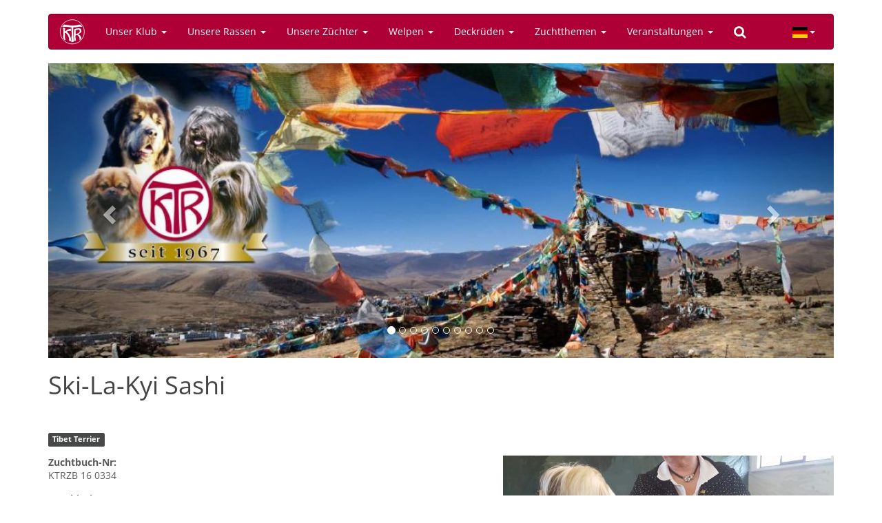

--- FILE ---
content_type: text/html; charset=utf-8
request_url: https://www.tibethunde-ktr.de/de/hund/tibet-terrier/ski-la-kyi-sashi
body_size: 6384
content:
<!DOCTYPE html>
<html lang="de" dir="ltr" prefix="content: http://purl.org/rss/1.0/modules/content/ dc: http://purl.org/dc/terms/ foaf: http://xmlns.com/foaf/0.1/ og: http://ogp.me/ns# rdfs: http://www.w3.org/2000/01/rdf-schema# sioc: http://rdfs.org/sioc/ns# sioct: http://rdfs.org/sioc/types# skos: http://www.w3.org/2004/02/skos/core# xsd: http://www.w3.org/2001/XMLSchema#">
<head>
  <link rel="profile" href="http://www.w3.org/1999/xhtml/vocab" />
  <meta name="viewport" content="width=device-width, initial-scale=1.0">
  <meta charset="utf-8" />
<link rel="shortcut icon" href="https://www.tibethunde-ktr.de/sites/all/themes/ktr/favicon.ico" type="image/vnd.microsoft.icon" />
<meta name="generator" content="Drupal 7 (http://drupal.org)" />
<meta name="rights" content="© 2026 by Internationaler Klub für Tibetische Hunderassen e.V." />
  <title>Ski-La-Kyi Sashi | Internationaler Klub für Tibetische Hunderassen e.V.</title>
  <link rel="stylesheet" href="https://www.tibethunde-ktr.de/sites/default/files/css/css_lQaZfjVpwP_oGNqdtWCSpJT1EMqXdMiU84ekLLxQnc4.css" media="all" />
<link rel="stylesheet" href="https://www.tibethunde-ktr.de/sites/default/files/css/css_o5R8mPUXmo1-6SkAh9re3Spc99DvE-5GD8VYXJ9ZEsQ.css" media="all" />
<link rel="stylesheet" href="https://www.tibethunde-ktr.de/sites/default/files/css/css_fveyY7_dp0DcA1ukIFFiO8Zo4dgKgJGrHCMXHvwIM4M.css" media="all" />
<link rel="stylesheet" href="https://www.tibethunde-ktr.de/sites/default/files/css/css_VkZPNy6B6q_kg9wkPiAr4P8h9apT5XoO8AE0hvLRCTs.css" media="all" />
  <!-- HTML5 element support for IE6-8 -->
  <!--[if lt IE 9]>
    <script src="https://cdn.jsdelivr.net/html5shiv/3.7.3/html5shiv-printshiv.min.js"></script>
  <![endif]-->
  <script src="https://www.tibethunde-ktr.de/sites/default/files/js/js_6UR8aB1w5-y_vdUUdWDWlX2QhWu_qIXlEGEV48YgV-c.js"></script>
<script src="https://cdn.jsdelivr.net/bootstrap/3.3.7/js/bootstrap.min.js"></script>
<script src="https://www.tibethunde-ktr.de/sites/default/files/js/js_gHk2gWJ_Qw_jU2qRiUmSl7d8oly1Cx7lQFrqcp3RXcI.js"></script>
<script src="https://www.tibethunde-ktr.de/sites/default/files/js/js_n1WJs8LELo_p3O2VPJAYxEGtFgFIeclqJaYKEz311jY.js"></script>
<script>jQuery.extend(Drupal.settings, {"basePath":"\/","pathPrefix":"de\/","setHasJsCookie":0,"ajaxPageState":{"theme":"ktr","theme_token":"FpVOKX-TFKFMTMwpo-W8DM6Qhk0jsWlGYliKEkHi32E","js":{"sites\/all\/themes\/bootstrap\/js\/bootstrap.js":1,"sites\/all\/modules\/jquery_update\/replace\/jquery\/2.2\/jquery.min.js":1,"misc\/jquery-extend-3.4.0.js":1,"misc\/jquery-html-prefilter-3.5.0-backport.js":1,"misc\/jquery.once.js":1,"misc\/drupal.js":1,"sites\/all\/modules\/jquery_update\/js\/jquery_browser.js":1,"https:\/\/cdn.jsdelivr.net\/bootstrap\/3.3.7\/js\/bootstrap.min.js":1,"sites\/all\/modules\/entityreference\/js\/entityreference.js":1,"public:\/\/languages\/de_TQWm_IWQ1oE2hMAKtxEYN-Y4_E2Xcb2D0XAYu9oTmQo.js":1,"sites\/all\/libraries\/colorbox\/jquery.colorbox-min.js":1,"sites\/all\/libraries\/DOMPurify\/purify.min.js":1,"sites\/all\/modules\/colorbox\/js\/colorbox.js":1,"sites\/all\/modules\/colorbox\/styles\/default\/colorbox_style.js":1},"css":{"modules\/system\/system.base.css":1,"sites\/all\/modules\/calendar\/css\/calendar_multiday.css":1,"modules\/field\/theme\/field.css":1,"modules\/node\/node.css":1,"sites\/all\/modules\/views\/css\/views.css":1,"sites\/all\/modules\/ckeditor_lts\/css\/ckeditor.css":1,"sites\/all\/modules\/colorbox\/styles\/default\/colorbox_style.css":1,"sites\/all\/modules\/ctools\/css\/ctools.css":1,"sites\/all\/libraries\/bootstrap-languages\/languages.min.css":1,"sites\/all\/modules\/bootstrap_languages\/bootstrap_languages.css":1,"sites\/all\/modules\/date\/date_api\/date.css":1,"sites\/all\/libraries\/fontawesome\/css\/font-awesome.css":1,"sites\/all\/themes\/ktr\/css\/opensans-local.css":1,"sites\/all\/themes\/ktr\/css\/style.css":1}},"colorbox":{"opacity":"0.85","current":"{current} von {total}","previous":"\u00ab Zur\u00fcck","next":"Weiter \u00bb","close":"Schlie\u00dfen","maxWidth":"98%","maxHeight":"98%","fixed":true,"mobiledetect":true,"mobiledevicewidth":"480px","file_public_path":"\/sites\/default\/files","specificPagesDefaultValue":"admin*\nimagebrowser*\nimg_assist*\nimce*\nnode\/add\/*\nnode\/*\/edit\nprint\/*\nprintpdf\/*\nsystem\/ajax\nsystem\/ajax\/*"},"currentPath":"node\/2617","currentPathIsAdmin":false,"bootstrap":{"anchorsFix":"0","anchorsSmoothScrolling":"0","formHasError":1,"popoverEnabled":1,"popoverOptions":{"animation":1,"html":0,"placement":"right","selector":"","trigger":"click","triggerAutoclose":1,"title":"","content":"","delay":0,"container":"body"},"tooltipEnabled":1,"tooltipOptions":{"animation":1,"html":0,"placement":"auto left","selector":"","trigger":"hover focus","delay":0,"container":"body"}}});</script>
</head>
<body class="html not-front not-logged-in no-sidebars page-node page-node- page-node-2617 node-type-dog">
  <div id="skip-link">
    <a href="#main-content" class="element-invisible element-focusable">Direkt zum Inhalt</a>
  </div>
    <header id="navbar" role="banner" class="navbar container navbar-inverse">
  <div class="container">
    <div class="navbar-header">
              <a class="logo navbar-btn pull-left" href="/de" title="Startseite">
          <img src="https://www.tibethunde-ktr.de/sites/all/themes/ktr/images/ktr-logo-toolbar.svg" alt="Startseite" />
        </a>
      
      
              <button type="button" class="navbar-toggle" data-toggle="collapse" data-target="#navbar-collapse">
          <span class="sr-only">Navigation aktivieren/deaktivieren</span>
          <span class="icon-bar"></span>
          <span class="icon-bar"></span>
          <span class="icon-bar"></span>
        </button>
          </div>

          <div class="navbar-collapse collapse" id="navbar-collapse">
        <nav role="navigation">
                      <ul class="menu nav navbar-nav"><li class="first expanded dropdown"><a href="#" title="" class="dropdown-toggle nolink" data-toggle="dropdown">Unser Klub <span class="caret"></span></a><ul class="dropdown-menu"><li class="first leaf"><a href="/de/news" title="">News</a></li>
<li class="leaf"><a href="/de/content/unser-klub">Unser Klub</a></li>
<li class="leaf"><a href="/de/content/der-vorstand">Der Vorstand</a></li>
<li class="leaf"><a href="/de/content/die-ansprechpartner">Die Ansprechpartner</a></li>
<li class="leaf"><a href="/de/content/zuchtausschussmitglieder">Zuchtausschuss</a></li>
<li class="leaf"><a href="/de/zuchtthemen/zuchtwarte" title="">KTR-Zuchtwarte</a></li>
<li class="leaf"><a href="/de/content/vorstandsmitteilungen">Vorstandsmitteilungen</a></li>
<li class="leaf"><a href="/de/content/beschluesse">Beschlüsse</a></li>
<li class="leaf"><a href="/de/content/ktr-aktuell" title="Die Seite der Klubmagazins für tibetische Hundefreunde">KTR-Reporter</a></li>
<li class="leaf"><a href="/de/content/mitgliedschaft">Mitgliedschaft</a></li>
<li class="leaf"><a href="/de/content/dokumente-formulare" title="Dokumente / Formulare">Dokumente / Formulare</a></li>
<li class="last leaf"><a href="/de/content/werbemittel">Werbemittel</a></li>
</ul></li>
<li class="expanded dropdown"><a href="#" title="" class="dropdown-toggle nolink" data-toggle="dropdown">Unsere Rassen <span class="caret"></span></a><ul class="dropdown-menu"><li class="first leaf"><a href="/de/content/unsere-rassen">Rassen-Informationen</a></li>
<li class="leaf"><a href="/de/content/do-khyi">Do Khyi</a></li>
<li class="leaf"><a href="/de/content/lhasa-apso">Lhasa Apso</a></li>
<li class="leaf"><a href="/de/content/tibet-spaniel">Tibet Spaniel</a></li>
<li class="leaf"><a href="/de/content/tibet-terrier">Tibet Terrier</a></li>
<li class="leaf divider" role="separator">Trennlinie</li>
<li class="leaf"><a href="/de/galerie" title="Galerie mit tibetischen Hunderassen">Galerie</a></li>
<li class="leaf"><a href="/de/tags/ktr-champions" title="">KTR-Champions</a></li>
<li class="last leaf"><a href="/de/content/champion-titelregel">Champion Titelregel</a></li>
</ul></li>
<li class="expanded dropdown"><a href="#" title="" class="dropdown-toggle nolink" data-toggle="dropdown">Unsere Züchter <span class="caret"></span></a><ul class="dropdown-menu"><li class="first leaf"><a href="/de/zuechter/do-khyi" title="">Do Khyi</a></li>
<li class="leaf"><a href="/de/zuechter/lhasa-apso" title="">Lhasa Apso</a></li>
<li class="leaf"><a href="/de/zuechter/tibet-spaniel" title="">Tibet Spaniel</a></li>
<li class="last leaf"><a href="/de/zuechter/tibet-terrier" title="">Tibet Terrier</a></li>
</ul></li>
<li class="expanded dropdown"><a href="#" title="" class="dropdown-toggle nolink" data-toggle="dropdown">Welpen <span class="caret"></span></a><ul class="dropdown-menu"><li class="first leaf"><a href="/de/welpen">Welpen-Information</a></li>
<li class="leaf"><a href="/de/welpen/do-khyi" title="">Do Khyi</a></li>
<li class="leaf"><a href="/de/welpen/lhasa-apso" title="">Lhasa Apso</a></li>
<li class="leaf"><a href="/de/welpen/tibet-spaniel" title="">Tibet Spaniel</a></li>
<li class="leaf"><a href="/de/welpen/tibet-terrier" title="">Tibet Terrier</a></li>
<li class="leaf divider" role="separator">Trennlinie</li>
<li class="leaf"><a href="/de/welpen/junghunde" title="">Junge Hunde</a></li>
<li class="leaf"><a href="/de/welpen/ausgewachsene-hunde" title="">Ausgewachsene Hunde</a></li>
<li class="last leaf"><a href="/de/content/tibetische-hunde-not" title="Tibetische Hunde in Not">Tibetische Hunde in Not</a></li>
</ul></li>
<li class="expanded dropdown"><a href="#" title="" class="dropdown-toggle nolink" data-toggle="dropdown">Deckrüden <span class="caret"></span></a><ul class="dropdown-menu"><li class="first leaf"><a href="/de/content/deckrueden">Deckrüden-Information</a></li>
<li class="leaf"><a href="/de/deckrueden/do-khyi" title="Liste aller Do Khyi Deckrüden">Do Khyi</a></li>
<li class="leaf"><a href="/de/deckrueden/lhasa-apso" title="Liste aller Lhasa Apso Deckrüden">Lhasa Apso</a></li>
<li class="leaf"><a href="/de/deckrueden/tibet-spaniel" title="Liste aller Tibet Spaniel Deckrüden">Tibet Spaniel</a></li>
<li class="last leaf"><a href="/de/deckrueden/tibet-terrier" title="Liste aller Tibet Terrier Deckrüden">Tibet Terrier</a></li>
</ul></li>
<li class="expanded dropdown"><a href="#" title="" class="dropdown-toggle nolink" data-toggle="dropdown">Zuchtthemen <span class="caret"></span></a><ul class="dropdown-menu"><li class="first collapsed"><a href="/de/content/zuchtthemen">Zuchtthemen</a></li>
<li class="leaf"><a href="/de/tags/zuchtthemen-information" title="">Zuchtthemen-Information </a></li>
<li class="leaf"><a href="/de/content/deck-wurfmeldungen-monatlich-lt-hzw">Deck-/Wurfmeldungen anstatt UR-Veröffentlichung</a></li>
<li class="leaf"><a href="/de/zuchtthemen/gesundheitsuntersuchungen" title="">Gesundheitsdaten</a></li>
<li class="leaf"><a href="/de/content/zuchtdaten-monatlich-lt-hzw" title="Zuchdaten, monatlich lt. HZW">Zuchtdaten, monatlich lt. HZW</a></li>
<li class="leaf"><a href="/de/content/hueftgelenksdysplasie-ergebnisse">Hüftdysplasie / HD-Ergeb.</a></li>
<li class="leaf"><a href="/de/content/koerung">Körung</a></li>
<li class="last leaf"><a href="/de/tags/forschung" title="">Forschung</a></li>
</ul></li>
<li class="expanded dropdown"><a href="#" title="" class="dropdown-toggle nolink" data-toggle="dropdown">Veranstaltungen <span class="caret"></span></a><ul class="dropdown-menu"><li class="first collapsed"><a href="/de/veranstaltungen">Veranstaltungskalender</a></li>
<li class="leaf"><a href="/de/veranstaltungen/liste" title="Liste aller Termine">Veranstaltungsliste</a></li>
<li class="leaf"><a href="/de/veranstaltungen/ausstellungen" title="Liste aller Ausstellungen">Ausstellungen</a></li>
<li class="leaf"><a href="/de/veranstaltungen/ausstellungsergebnisse" title="Liste aller Ausstellungsergebnisse">Ausstellungsergebnisse</a></li>
<li class="leaf"><a href="/de/content/vdh-information">VDH-Information</a></li>
<li class="leaf"><a href="/de/tags/spaziergaenge" title="">Spaziergänge</a></li>
<li class="leaf divider" role="separator">Trennlinie</li>
<li class="leaf"><a href="/de/veranstaltungen/richter">Zuchtrichter</a></li>
<li class="last leaf"><a href="/de/content/tibet-dog-europe-tde">Tibet Dog Europe (TDE)</a></li>
</ul></li>
<li class="last leaf"><a href="/de/search" title=""><i class="fa fa-search" aria-hidden="true"></i></a></li>
</ul>                                            <div class="region region-navigation">
    <section id="block-bootstrap-languages-language" class="block block-bootstrap-languages clearfix">

      
  <div class="btn-group">
  <button class="btn btn-default btn-sm dropdown-toggle" type="button" data-toggle="dropdown" aria-expanded="false">
    <span class="lang-sm" lang="de"></span> <span class="caret"></span>
  </button>
  <ul class="dropdown-menu" role="menu">
          <li><a href="/en/node/2617">
          <span class="lang-sm lang-lbl" lang="en"></span>
        </a>
      </li>
          <li><a href="/de/hund/tibet-terrier/ski-la-kyi-sashi">
          <span class="lang-sm lang-lbl" lang="de"></span>
        </a>
      </li>
      </ul>
</div>

</section>
  </div>
                  </nav>
      </div>
      </div>
</header>


<div class="main-container container">

  <header role="banner" id="page-header">
    
      <div class="region region-header">
    <section id="block-views-slideshow-block" class="block block-views">

      
  <div class="view view-slideshow view-id-slideshow view-display-id-block view-dom-id-8364bafe444d0f58d68c072242313922">
        
  
  
      <div class="view-content">
      <div id="views-bootstrap-carousel-1" class="views-bootstrap-carousel-plugin-style carousel slide"  data-ride="carousel" data-interval="5000" data-pause="hover" data-wrap="true">
      <!-- Carousel indicators -->
    <ol class="carousel-indicators">
              <li data-target="#views-bootstrap-carousel-1" data-slide-to="0" class="active"></li>
              <li data-target="#views-bootstrap-carousel-1" data-slide-to="1" class=""></li>
              <li data-target="#views-bootstrap-carousel-1" data-slide-to="2" class=""></li>
              <li data-target="#views-bootstrap-carousel-1" data-slide-to="3" class=""></li>
              <li data-target="#views-bootstrap-carousel-1" data-slide-to="4" class=""></li>
              <li data-target="#views-bootstrap-carousel-1" data-slide-to="5" class=""></li>
              <li data-target="#views-bootstrap-carousel-1" data-slide-to="6" class=""></li>
              <li data-target="#views-bootstrap-carousel-1" data-slide-to="7" class=""></li>
              <li data-target="#views-bootstrap-carousel-1" data-slide-to="8" class=""></li>
              <li data-target="#views-bootstrap-carousel-1" data-slide-to="9" class=""></li>
          </ol>
  
  <!-- Carousel items -->
  <div class="carousel-inner">
          <div class="item active">
        <img typeof="foaf:Image" class="img-responsive" src="https://www.tibethunde-ktr.de/sites/default/files/styles/bootstrap_carousel/public/content/slideshow/2273/20251223_ktr_homepage_banner.jpg?itok=kL7KAFxj" width="1200" height="450" alt="" />
      </div>
          <div class="item ">
        <img typeof="foaf:Image" class="img-responsive" src="https://www.tibethunde-ktr.de/sites/default/files/styles/bootstrap_carousel/public/content/slideshow/2287/00-ostern_1.jpg?itok=xM-Wm7Po" width="1200" height="450" alt="" />
  <div class="carousel-caption">
    
          <p><p>Tibet Spaniel</p></p>
      </div>
      </div>
          <div class="item ">
        <img typeof="foaf:Image" class="img-responsive" src="https://www.tibethunde-ktr.de/sites/default/files/styles/bootstrap_carousel/public/content/slideshow/2294/02_drei_generationen_6__1.jpg?itok=abfRDlDw" width="1200" height="450" alt="" />
  <div class="carousel-caption">
    
          <p><p>Lhasa Apso drei Generationen</p></p>
      </div>
      </div>
          <div class="item ">
        <img typeof="foaf:Image" class="img-responsive" src="https://www.tibethunde-ktr.de/sites/default/files/styles/bootstrap_carousel/public/content/slideshow/2490/00.jpg?itok=XzFl4C4J" width="1200" height="450" alt="" />
  <div class="carousel-caption">
    
          <p><p>Tibet Spaniel in den Bergen</p></p>
      </div>
      </div>
          <div class="item ">
        <img typeof="foaf:Image" class="img-responsive" src="https://www.tibethunde-ktr.de/sites/default/files/styles/bootstrap_carousel/public/content/slideshow/2312/00-dsc_0000808.jpg_small.jpg?itok=sCqVcpqx" width="1200" height="450" alt="" />
  <div class="carousel-caption">
    
          <p><p>Do Khyi Familie .....</p></p>
      </div>
      </div>
          <div class="item ">
        <img typeof="foaf:Image" class="img-responsive" src="https://www.tibethunde-ktr.de/sites/default/files/styles/bootstrap_carousel/public/content/slideshow/2313/00_08.03yamunalhamolhan-du.jpg?itok=gCEosrk7" width="1200" height="450" alt="" />
  <div class="carousel-caption">
    
          <p><p> </p></p>
      </div>
      </div>
          <div class="item ">
        <img typeof="foaf:Image" class="img-responsive" src="https://www.tibethunde-ktr.de/sites/default/files/styles/bootstrap_carousel/public/content/slideshow/2299/die_drei.jpg?itok=uQMYGqaR" width="1200" height="450" alt="" />
  <div class="carousel-caption">
    
          <p><p>Tibet Spaniel in verschiedenen Farben</p></p>
      </div>
      </div>
          <div class="item ">
        <img typeof="foaf:Image" class="img-responsive" src="https://www.tibethunde-ktr.de/sites/default/files/styles/bootstrap_carousel/public/content/slideshow/2436/01_hp.jpg?itok=7wuEH-s6" width="1200" height="450" alt="" />
  <div class="carousel-caption">
    
          <p><p>Gleich gibt es etwas Leckeres</p></p>
      </div>
      </div>
          <div class="item ">
        <img typeof="foaf:Image" class="img-responsive" src="https://www.tibethunde-ktr.de/sites/default/files/styles/bootstrap_carousel/public/content/slideshow/2296/do_khyi_kindergarten.jpg?itok=APStOQBB" width="1200" height="450" alt="" />
  <div class="carousel-caption">
    
          <p><p>Do Khyi Kindergarten</p></p>
      </div>
      </div>
          <div class="item ">
        <img typeof="foaf:Image" class="img-responsive" src="https://www.tibethunde-ktr.de/sites/default/files/styles/bootstrap_carousel/public/content/slideshow/2288/winter_-.jpg?itok=QVrKV0Ub" width="1200" height="450" alt="" />
  <div class="carousel-caption">
    
          <p><p>Unsere Rassen lieben den Schnee </p></p>
      </div>
      </div>
      </div>

      <!-- Carousel navigation -->
    <a class="carousel-control left" href="#views-bootstrap-carousel-1" role="button" data-slide="prev">
      <span class="glyphicon glyphicon-chevron-left" aria-hidden="true"></span>
      <span class="sr-only">Previous</span>
    </a>
    <a class="carousel-control right" href="#views-bootstrap-carousel-1" role="button" data-slide="next">
      <span class="glyphicon glyphicon-chevron-right" aria-hidden="true"></span>
      <span class="sr-only">Next</span>
    </a>
  </div>
    </div>
  
  
  
  
  
  
</div>
</section>

  </div>
  </header> <!-- /#page-header -->

  <div class="row">

    
    <section class="col-sm-12">
                  <a id="main-content"></a>
                    <h1 class="page-header">Ski-La-Kyi Sashi</h1>
                                                          <div class="region region-content">
    <section id="block-system-main" class="block block-system clearfix">

      
  <article id="node-2617" class="node node-dog clearfix" about="/de/hund/tibet-terrier/ski-la-kyi-sashi" typeof="sioc:Item foaf:Document">
    <header>
            <span property="dc:title" content="Ski-La-Kyi Sashi" class="rdf-meta element-hidden"></span>          </header>
    <div class="field field-name-field-race field-type-taxonomy-term-reference field-label-hidden">
    <div class="field-items">
          <div class="field-item even"><a href="/de/rassen/tibet-terrier" typeof="skos:Concept" property="rdfs:label skos:prefLabel" datatype="" class="label label-default">Tibet Terrier</a></div>
      </div>
</div>
<div class="field field-name-field-image field-type-image field-label-hidden float-right">
    <div class="field-items">
          <div class="field-item even"><a href="https://www.tibethunde-ktr.de/sites/default/files/styles/1024x1024/public/content/dog/2617/sashi_ktr.jpg?itok=OPR3Rijj" title="Tibet Terrier, Hündin SKI-LA-KYI Sashi " class="colorbox" data-colorbox-gallery="gallery-node-2617-i9dhFbUD_R0" data-cbox-img-attrs="{&quot;title&quot;: &quot;&quot;, &quot;alt&quot;: &quot;Tibet Terrier, Hündin SKI-LA-KYI Sashi &quot;}"><img typeof="foaf:Image" class="img-responsive" src="https://www.tibethunde-ktr.de/sites/default/files/styles/large/public/content/dog/2617/sashi_ktr.jpg?itok=qWYBvm6y" width="480" height="365" alt="Tibet Terrier, Hündin SKI-LA-KYI Sashi " title="" /></a></div>
      </div>
</div>
<div class="field field-name-field-zbnr field-type-text field-label-above">
      <div class="field-label">Zuchtbuch-Nr:&nbsp;</div>
    <div class="field-items">
          <div class="field-item even">KTRZB 16 0334</div>
      </div>
</div>
<div class="field field-name-field-gender field-type-list-text field-label-above">
      <div class="field-label">Geschlecht:&nbsp;</div>
    <div class="field-items">
          <div class="field-item even">Hündin</div>
      </div>
</div>
<div class="field field-name-field-dob field-type-datetime field-label-above">
      <div class="field-label">Wurfdatum:&nbsp;</div>
    <div class="field-items">
          <div class="field-item even"><span  property="dc:date" datatype="xsd:dateTime" content="2016-03-31T00:00:00+02:00" class="date-display-single">Donnerstag, 31. März 2016</span></div>
      </div>
</div>
<div class="field field-name-field-height field-type-number-float field-label-above">
      <div class="field-label">Größe:&nbsp;</div>
    <div class="field-items">
          <div class="field-item even">42,0cm</div>
      </div>
</div>
<div class="field field-name-field-color field-type-text field-label-above">
      <div class="field-label">Farbe:&nbsp;</div>
    <div class="field-items">
          <div class="field-item even">zobel mit weißen Abzeichen</div>
      </div>
</div>
<div class="field field-name-field-hd-status field-type-list-text field-label-above">
      <div class="field-label">HD-Status:&nbsp;</div>
    <div class="field-items">
          <div class="field-item even">HD-A</div>
      </div>
</div>
<div class="field field-name-field-dna field-type-text field-label-above">
      <div class="field-label">DNA Nr:&nbsp;</div>
    <div class="field-items">
          <div class="field-item even">TT3498</div>
      </div>
</div>
<div class="field field-name-field-ccl-status field-type-list-text field-label-above">
      <div class="field-label">CCL-Status:&nbsp;</div>
    <div class="field-items">
          <div class="field-item even">Anlagefrei</div>
      </div>
</div>
<div class="field field-name-field-pll-status field-type-list-text field-label-above">
      <div class="field-label">PLL-Status:&nbsp;</div>
    <div class="field-items">
          <div class="field-item even">Anlagefrei</div>
      </div>
</div>
<div class="field field-name-field-patella-status-left field-type-list-text field-label-above">
      <div class="field-label">Patella-Status (Links):&nbsp;</div>
    <div class="field-items">
          <div class="field-item even">0</div>
      </div>
</div>
<div class="field field-name-field-patella-status-right field-type-list-text field-label-above">
      <div class="field-label">Patella-Status (Rechts):&nbsp;</div>
    <div class="field-items">
          <div class="field-item even">0</div>
      </div>
</div>
<div class="field field-name-field-breeding-permission-date field-type-datetime field-label-above">
      <div class="field-label">Zuchtzulassungsdatum:&nbsp;</div>
    <div class="field-items">
          <div class="field-item even"><span  property="dc:date" datatype="xsd:dateTime" content="2018-08-03T00:00:00+02:00" class="date-display-single">Freitag, 3. August 2018</span></div>
      </div>
</div>
<div class="field field-name-field-aural-examination field-type-list-boolean field-label-above">
      <div class="field-label">Audiometrische Untersuchung:&nbsp;</div>
    <div class="field-items">
          <div class="field-item even">Nein</div>
      </div>
</div>
<div class="field field-name-field-behavioural-test field-type-list-boolean field-label-above">
      <div class="field-label">Verhaltenstest:&nbsp;</div>
    <div class="field-items">
          <div class="field-item even">Nein</div>
      </div>
</div>
<div class="field field-name-field-parents field-type-entityreference field-label-above">
      <div class="field-label">Eltern:&nbsp;</div>
    <div class="field-items">
          <div class="field-item even"><a href="https://www.tibethunde-ktr.de/de/hund/tibet-terrier/ti-la-shu-only-magic">Rüde: Ti La Shu Only Magic</a></div>
          <div class="field-item odd"><a href="https://www.tibethunde-ktr.de/de/hund/tibet-terrier/ski-la-kyi-mia-magic">Hündin: Ski-La-Kyi Mia Magic</a></div>
      </div>
</div>
<div class="field field-name-field-champion-title field-type-taxonomy-term-reference field-label-above">
      <div class="field-label">Champion-Titel:</div>
    <ul class="field-items">
          <li class="field-item even"><a href="/de/champion-titel/deutscher-jugendchampion-ilt" typeof="skos:Concept" property="rdfs:label skos:prefLabel" datatype="">Deutscher Jugendchampion (ILT)</a></li>
      </ul>
</div>
    </article>

</section>
  </div>
    </section>

    
  </div>
</div>

<div class="footer-wrapper">
  <!-- FOOTER -->
    <footer class="footer container">
    <div class="row">
      <div class="col-md-2">
          <div class="region region-footer-column1">
    <section id="block-menu-menu-about" class="block block-menu clearfix">

      
  <ul class="menu nav"><li class="first leaf"><a href="/de/content/impressum">Impressum</a></li>
<li class="leaf"><a href="/de/content/datenschutz">Datenschutz</a></li>
<li class="leaf"><a href="/de/contact" title="">Kontakt</a></li>
<li class="last leaf"><a href="/de/sitemap" title="">Sitemap</a></li>
</ul>
</section>
  </div>
      </div>
      <div class="col-md-2">
          <div class="region region-footer-column2">
    <section id="block-system-user-menu" class="block block-system block-menu clearfix">

      
  <ul class="menu nav"><li class="first last leaf"><a href="/de/user/login" title="">Anmelden</a></li>
</ul>
</section>
  </div>
      </div>
      <div class="col-md-2">
          <div class="region region-footer-column3">
    <section id="block-menu-menu-external" class="block block-menu clearfix">

      
  <ul class="menu nav"><li class="first leaf"><a href="http://www.dok-vet.de/de/Default.aspx" title="DOK Augenärzte in Deutschland">DOK-Augenärzte</a></li>
<li class="leaf"><a href="http://www.vdh.de/" title="Verband für das Deutsche Hundewesen">VDH</a></li>
<li class="leaf"><a href="http://www.fci.be/" title="Fédération Cynologique Internationale">FCI</a></li>
<li class="last leaf"><a href="http://www.gkf-bonn.de/" title="gkf - Forschung für den Hund">GKF</a></li>
</ul>
</section>
  </div>
      </div>
      <div class="col-md-6">
          <div class="region region-footer-column4">
    <section id="block-block-4" class="block block-block clearfix">

      
  <div class="row">
<div class="col-xs-4"><a href="http://www.vdh.de/"><img alt="VDH" class="center" src="/sites/all/themes/ktr/images/logos/vdh.png" /></a></div>
<div class="col-xs-4"><a href="http://www.fci.be/"><img alt="FCI" class="center" src="/sites/all/themes/ktr/images/logos/fci.png" /></a></div>
<div class="col-xs-4"><a href="http://www.gkf-bonn.de/"><img alt="Gesellschaft zur Förderung Kynologischer Forschung e.V." class="center" src="/sites/all/themes/ktr/images/logos/gkf.png" /></a></div>
</div>

</section>
  </div>
      </div>
    </div>
  </footer>
  
  <p class="pull-right visible-xs"><a href="#top">Back to top</a></p>
</div>
  <script src="https://www.tibethunde-ktr.de/sites/default/files/js/js_MRdvkC2u4oGsp5wVxBG1pGV5NrCPW3mssHxIn6G9tGE.js"></script>
</body>
</html>
